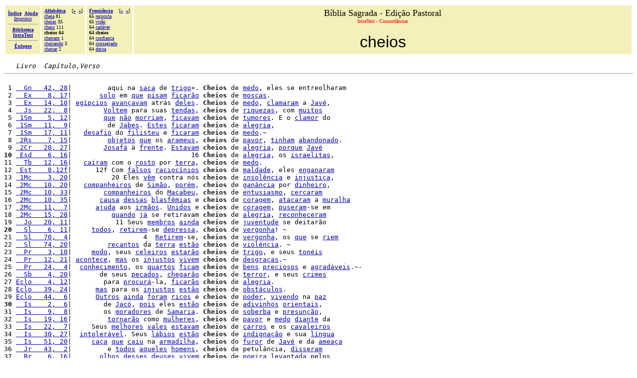

--- FILE ---
content_type: text/html
request_url: http://www.paulus.com.br/biblia-pastoral/368.HTM
body_size: 5506
content:
<!DOCTYPE HTML PUBLIC "-//W3C//DTD HTML 4.0 Transitional//EN"><html><head><!-- &Egrave;ulogos IntraText CT - CONCORD&Acirc;NCIAS: &laquo;CHEIOS&raquo; 2002 02 28, Copyright 1996-2002 --><META http-equiv="Content-Type" content="text/html; charset=iso-8859-1"><META name="ROBOTS" content="NOINDEX"><TITLE>B&iacute;blia Sagrada - Edi&ccedil;&atilde;o Pastoral - IntraText CT - CONCORD&Acirc;NCIAS: &laquo;CHEIOS&raquo;</TITLE></HEAD><BODY bgcolor="#FFFFFF" TEXT="#000000" link="#0000AA" vlink="#0000AA"><BASEFONT SIZE="3"><table width="100%" border="0" cellspacing="3" cellpadding="5"><tr><td valign="middle" NOWRAP bgcolor="#F3F0B9" align="center"><font size="-2" face="Verdana"><a href="_INDEX.HTM"><b>Índice</b></a>&nbsp;&nbsp;<a href="_AIUTO.HTM"><b>Ajuda</b></a><br><a href="_AIUTO.HTM#stampa">Imprimir</a><hr size=1><a href="http://www.intratext.com"><b>Biblioteca<br>IntraText</b></a><hr size=1><a href="http://www.eulogos.net"><b>&Egrave;ulogos</b></a></font></td><td valign="top" NOWRAP bgcolor="#F3F0B9" align="left"><font size="-3" face="Verdana"><b><a href="_FA.HTM">Alfabética</a>&nbsp;&nbsp;&nbsp;&nbsp;</b>[<b><a href="1OM.HTM">&#171;</a>&nbsp;&nbsp;<a href="48N.HTM">&#187;</a></b>]<br><a href="19G.HTM">cheia</a> 81<br><a href="X8.HTM">cheias</a> 35<br><a href="1OM.HTM">cheio</a> 111<br><b>cheios 64</b><br><a href="_H4.HTM#H2S">cheiram</a> 1<br><a href="48N.HTM">cheirando</a> 3<br><a href="7MC.HTM">cheirar</a> 2<br></font></td><td valign="top" NOWRAP bgcolor="#F3F0B9" align="left"><font size="-3" face="Verdana"><b><a href="_FF.HTM">Freqüência</a>&nbsp;&nbsp;&nbsp;&nbsp;</b>[<b><a href="5RA.HTM">&#171;</a>&nbsp;&nbsp;<a href="6QO.HTM">&#187;</a></b>]<br>65 <a href="32W.HTM">resposta</a><br>65 <a href="338.HTM">vir&atilde;o</a><br>64 <a href="5RA.HTM">cad&aacute;ver</a><br><b>64 cheios</b><br>64 <a href="6QO.HTM">confian&ccedil;a</a><br>64 <a href="3H3.HTM">consagrado</a><br>64 <a href="10U.HTM">deixa</a><br></font></td><td width="90%" bgcolor="#F3F0B9" align="center" valign="top"><font size="+1">B&iacute;blia Sagrada - Edi&ccedil;&atilde;o Pastoral</font><br><font size="-2" face="Verdana" color="red">IntraText - Concordâncias</font><br><br><font size="+3" face="Arial">cheios</font></td></tr></table><pre>   <i>Livro  Capítulo,Verso</i><hr size="1">
 1 <a href="_P1D.HTM#O5R">  Gn   42, 28</a>|         aqui na <a href="366.HTM">saca</a> de <a href="2FM.HTM">trigo</a>&raquo;. <b>Cheios</b> de <a href="US.HTM">medo</a>, eles se entreolharam
 2 <a href="_P1U.HTM#WWN">  Ex    8, 17</a>|       <a href="XT.HTM">solo</a> em <a href="1X.HTM">que</a> <a href="49U.HTM">pisam</a> <a href="1RH.HTM">ficar&atilde;o</a> <b>cheios</b> de <a href="49T.HTM">moscas</a>.
 3 <a href="_P20.HTM#108N">  Ex   14, 10</a>| <a href="1L4.HTM">eg&iacute;pcios</a> <a href="4HD.HTM">avan&ccedil;avam</a> atr&aacute;s <a href="12V.HTM">deles</a>. <b>Cheios</b> de <a href="US.HTM">medo</a>, <a href="436.HTM">clamaram</a> a <a href="NJ.HTM">Jav&eacute;</a>,
 4 <a href="_P66.HTM#3CQJ">  Js   22,  8</a>|        <a href="36T.HTM">Voltem</a> para suas <a href="1F8.HTM">tendas</a>, <b>cheios</b> de <a href="3PC.HTM">riquezas</a>, com <a href="1RK.HTM">muitos</a>
 5 <a href="_P75.HTM#3WAS"> 1Sm    5, 12</a>|        <a href="1X.HTM">que</a> <a href="59.HTM">n&atilde;o</a> <a href="9UA.HTM">morriam</a>, <a href="5A4.HTM">ficavam</a> <b>cheios</b> de <a href="4AM.HTM">tumores</a>. E o <a href="1X0.HTM">clamor</a> do
 6 <a href="_P7B.HTM#3YZ2"> 1Sm   11,  9</a>|         de <a href="9IW.HTM">Jabes</a>. <a href="12Q.HTM">Estes</a> <a href="20D.HTM">ficaram</a> <b>cheios</b> de <a href="7TJ.HTM">alegria</a>,
 7 <a href="_P7H.HTM#42HE"> 1Sm   17, 11</a>|   <a href="1SC.HTM">desafio</a> do <a href="9UU.HTM">filisteu</a> e <a href="20D.HTM">ficaram</a> <b>cheios</b> de <a href="US.HTM">medo</a>.&#126;
 8 <a href="_P9D.HTM#59S0"> 2Rs    7, 15</a>|         <a href="2Z3.HTM">objetos</a> <a href="1X.HTM">que</a> os <a href="9GI.HTM">arameus</a>, <b>cheios</b> de <a href="82O.HTM">pavor</a>, <a href="1CF.HTM">tinham</a> <a href="563.HTM">abandonado</a>.
 9 <a href="_PB9.HTM#69EY"> 2Cr   20, 27</a>|        <a href="AIF.HTM">Josaf&aacute;</a> &agrave; <a href="1R5.HTM">frente</a>. <a href="10Y.HTM">Estavam</a> <b>cheios</b> de <a href="7TJ.HTM">alegria</a>, <a href="NU.HTM">porque</a> <a href="NJ.HTM">Jav&eacute;</a>
<b>10</b> <a href="_PBW.HTM#6LFY"> Esd    6, 16</a>|                              16 <b>Cheios</b> de <a href="7TJ.HTM">alegria</a>, os <a href="2PV.HTM">israelitas</a>,
11 <a href="_PCR.HTM#70XI">  Tb   12, 16</a>|   <a href="1OQ.HTM">ca&iacute;ram</a> com o <a href="13H.HTM">rosto</a> por <a href="K9.HTM">terra</a>, <b>cheios</b> de <a href="US.HTM">medo</a>.
12 <a href="_PDJ.HTM#7DZF"> Est    8,12f</a>|      12f Com <a href="5JQ.HTM">falsos</a> <a href="E8S.HTM">racioc&iacute;nios</a> <b>cheios</b> de <a href="190.HTM">maldade</a>, eles <a href="8OZ.HTM">enganaram</a>
13 <a href="_PDP.HTM#7I0A"> 1Mc    3, 20</a>|          20 Eles <a href="354.HTM">v&ecirc;m</a> contra n&oacute;s <b>cheios</b> de <a href="EGA.HTM">insol&ecirc;ncia</a> e <a href="1SO.HTM">injusti&ccedil;a</a>,
14 <a href="_PED.HTM#83MI"> 2Mc   10, 20</a>|   <a href="29N.HTM">companheiros</a> de <a href="C2O.HTM">Sim&atilde;o</a>, <a href="ND.HTM">por&eacute;m</a>, <b>cheios</b> de <a href="8AX.HTM">gan&acirc;ncia</a> por <a href="25T.HTM">dinheiro</a>,
15 <a href="_PED.HTM#83W0"> 2Mc   10, 33</a>|        <a href="29N.HTM">companheiros</a> do <a href="EDN.HTM">Macabeu</a>, <b>cheios</b> de <a href="AH4.HTM">entusiasmo</a>, <a href="8PK.HTM">cercaram</a>
16 <a href="_PED.HTM#83XA"> 2Mc   10, 35</a>|       <a href="138.HTM">causa</a> <a href="GE.HTM">dessas</a> <a href="BQC.HTM">blasf&ecirc;mias</a> e <b>cheios</b> de <a href="5C9.HTM">coragem</a>, <a href="2SE.HTM">atacaram</a> a <a href="7AC.HTM">muralha</a>
17 <a href="_PEE.HTM#845L"> 2Mc   11,  7</a>|      <a href="148.HTM">ajuda</a> aos <a href="1ES.HTM">irm&atilde;os</a>. <a href="A3K.HTM">Unidos</a> e <b>cheios</b> de <a href="5C9.HTM">coragem</a>, <a href="1EV.HTM">puseram</a>-se em
18 <a href="_PEI.HTM#87X5"> 2Mc   15, 28</a>|          <a href="CR.HTM">quando</a> <a href="TN.HTM">j&aacute;</a> se retiravam <b>cheios</b> de <a href="7TJ.HTM">alegria</a>, <a href="356.HTM">reconheceram</a>
19 <a href="_PF4.HTM#8EZE">  Jo   20, 11</a>|           11 Seus <a href="2S7.HTM">membros</a> <a href="YI.HTM">ainda</a> <b>cheios</b> de <a href="1D9.HTM">juventude</a> se deitar&atilde;o
<b>20</b> <a href="_PFX.HTM#8NNO">  Sl    6, 11</a>|     <a href="3R.HTM">todos</a>, <a href="5U2.HTM">retirem</a>-se <a href="1VP.HTM">depressa</a>, <b>cheios</b> de <a href="111.HTM">vergonha</a>! &#126;
21 <a href="_PHP.HTM#914U">  Sl   70,  4</a>|                  4  <a href="5U2.HTM">Retirem</a>-se, <b>cheios</b> de <a href="111.HTM">vergonha</a>, os <a href="1X.HTM">que</a> se <a href="GJZ.HTM">riem</a>
22 <a href="_PHT.HTM#92CJ">  Sl   74, 20</a>|         <a href="GSI.HTM">recantos</a> da <a href="K9.HTM">terra</a> <a href="W5.HTM">est&atilde;o</a> <b>cheios</b> de <a href="166.HTM">viol&ecirc;ncia</a>. &#126;
23 <a href="_PK1.HTM#9J3Q">  Pr    3, 10</a>|     <a href="CD.HTM">modo</a>, seus <a href="811.HTM">celeiros</a> <a href="1TB.HTM">estar&atilde;o</a> <b>cheios</b> de <a href="2FM.HTM">trigo</a>, e seus <a href="HKH.HTM">ton&eacute;is</a>
24 <a href="_PKA.HTM#9MC6">  Pr   12, 21</a>| <a href="3LV.HTM">acontece</a>, <a href="5C.HTM">mas</a> os <a href="937.HTM">injustos</a> <a href="LQ.HTM">vivem</a> <b>cheios</b> de <a href="6OT.HTM">desgra&ccedil;as</a>.&#126;
25 <a href="_PKM.HTM#9QAF">  Pr   24,  4</a>|  <a href="ZE.HTM">conhecimento</a>, os <a href="494.HTM">quartos</a> <a href="3K1.HTM">ficam</a> <b>cheios</b> de <a href="1KB.HTM">bens</a> <a href="CUB.HTM">preciosos</a> e <a href="COQ.HTM">agrad&aacute;veis</a>.&#126;-
26 <a href="_PLK.HTM#A1GF">  Sb    4, 20</a>|       de seus <a href="57Y.HTM">pecados</a>, <a href="FXH.HTM">chegar&atilde;o</a> <b>cheios</b> de <a href="2T4.HTM">terror</a>, e seus <a href="4RN.HTM">crimes</a>
27 <a href="_PM4.HTM#A9JW">Eclo    4, 12</a>|        para <a href="CQJ.HTM">procur&aacute;</a>-la, <a href="1RH.HTM">ficar&atilde;o</a> <b>cheios</b> de <a href="7TJ.HTM">alegria</a>.
28 <a href="_PN3.HTM#ANL5">Eclo   39, 24</a>|      <a href="5C.HTM">mas</a> para os <a href="937.HTM">injustos</a> <a href="W5.HTM">est&atilde;o</a> <b>cheios</b> de <a href="3RJ.HTM">obst&aacute;culos</a>.
29 <a href="_PN8.HTM#APMF">Eclo   44,  6</a>|      <a href="IE.HTM">Outros</a> <a href="YI.HTM">ainda</a> <a href="FG.HTM">foram</a> <a href="29J.HTM">ricos</a> e <b>cheios</b> de <a href="L5.HTM">poder</a>, <a href="20N.HTM">vivendo</a> na <a href="1RM.HTM">paz</a>
<b>30</b> <a href="_PNJ.HTM#AUPA">  Is    2,  6</a>|        de <a href="2BT.HTM">Jac&oacute;</a>, <a href="RW.HTM">pois</a> eles <a href="W5.HTM">est&atilde;o</a> <b>cheios</b> de <a href="63C.HTM">adivinhos</a> <a href="2HU.HTM">orientais</a>,
31 <a href="_PNQ.HTM#AXE8">  Is    9,  8</a>|        os <a href="67F.HTM">moradores</a> de <a href="AW7.HTM">Samaria</a>. <b>Cheios</b> de <a href="8AW.HTM">soberba</a> e <a href="7U8.HTM">presun&ccedil;&atilde;o</a>,
32 <a href="_PO0.HTM#B0VW">  Is   19, 16</a>|         <a href="11H.HTM">tornar&atilde;o</a> como <a href="16G.HTM">mulheres</a>, <b>cheios</b> de <a href="82O.HTM">pavor</a> e <a href="US.HTM">medo</a> <a href="LX.HTM">diante</a> da
33 <a href="_PO3.HTM#B1NG">  Is   22,  7</a>|     Seus <a href="2F6.HTM">melhores</a> <a href="70Y.HTM">vales</a> <a href="10Y.HTM">estavam</a> <b>cheios</b> de <a href="3AB.HTM">carros</a> e os <a href="3HS.HTM">cavaleiros</a>
34 <a href="_POB.HTM#B59O">  Is   30, 27</a>|  <a href="GJG.HTM">intoler&aacute;vel</a>. Seus <a href="8KK.HTM">l&aacute;bios</a> <a href="W5.HTM">est&atilde;o</a> <b>cheios</b> de <a href="83F.HTM">indigna&ccedil;&atilde;o</a> e sua <a href="1FS.HTM">l&iacute;ngua</a>
35 <a href="_POW.HTM#BEPN">  Is   51, 20</a>|     <a href="2CH.HTM">ca&ccedil;a</a> <a href="1X.HTM">que</a> <a href="1BA.HTM">caiu</a> na <a href="4C1.HTM">armadilha</a>, <b>cheios</b> do <a href="3F2.HTM">furor</a> de <a href="NJ.HTM">Jav&eacute;</a> e da <a href="5FF.HTM">amea&ccedil;a</a>
36 <a href="_PQJ.HTM#C82S">  Jr   43,  2</a>|         e <a href="3R.HTM">todos</a> <a href="1K4.HTM">aqueles</a> <a href="6S.HTM">homens</a>, <b>cheios</b> de petul&acirc;ncia, <a href="1ID.HTM">disseram</a>
37 <a href="_PR5.HTM#CJQR">  Br    6, 16</a>|       <a href="11F.HTM">olhos</a> <a href="1QF.HTM">desses</a> <a href="11I.HTM">deuses</a> <a href="LQ.HTM">vivem</a> <b>cheios</b> de <a href="1N4.HTM">poeira</a> <a href="KGY.HTM">levantada</a> pelos
38 <a href="_PU6.HTM#E00D">  Mq    7, 17</a>|     <a href="2B.HTM">Deus</a>; <a href="1X.HTM">que</a> <a href="X7.HTM">fiquem</a> <a href="36A.HTM">tremendo</a> e <b>cheios</b> de <a href="US.HTM">medo</a> <a href="LX.HTM">diante</a> de ti.&#126;<a href="NJ.HTM">Jav&eacute;</a>
39 <a href="_PUV.HTM#E7Q5">  Zc    9, 12</a>|                 12 <a href="30B.HTM">Prisioneiros</a> <b>cheios</b> de <a href="8GT.HTM">esperan&ccedil;a</a>, <a href="36T.HTM">voltem</a> para
<b>40</b> <a href="_PVK.HTM#EM93">  Mt   14, 20</a>|    <a href="YI.HTM">ainda</a> <a href="4KE.HTM">recolheram</a> <a href="17Q.HTM">doze</a> <a href="BLR.HTM">cestos</a> <b>cheios</b> de <a href="528.HTM">peda&ccedil;os</a> <a href="1X.HTM">que</a> <a href="D9A.HTM">sobraram</a>.
41 <a href="_PVT.HTM#ERQT">  Mt   23, 25</a>|      <a href="5C.HTM">mas</a> por <a href="26.HTM">dentro</a> <a href="RS.HTM">voc&ecirc;s</a> <a href="W5.HTM">est&atilde;o</a> <b>cheios</b> de <a href="AS3.HTM">desejos</a> de <a href="3UD.HTM">roubo</a> e <a href="5KO.HTM">cobi&ccedil;a</a>.
42 <a href="_PVT.HTM#ERS5">  Mt   23, 27</a>|   <a href="KH4.HTM">bonitos</a>, <a href="5C.HTM">mas</a> por <a href="26.HTM">dentro</a> <a href="W5.HTM">est&atilde;o</a> <b>cheios</b> de <a href="10R.HTM">ossos</a> de <a href="3S0.HTM">mortos</a> e <a href="EGI.HTM">podrid&atilde;o</a>!
43 <a href="_PVT.HTM#ERSR">  Mt   23, 28</a>|    <a href="IE.HTM">outros</a>, <a href="5C.HTM">mas</a> por <a href="26.HTM">dentro</a> <a href="W5.HTM">est&atilde;o</a> <b>cheios</b> de <a href="HDB.HTM">hipocrisia</a> e <a href="1SO.HTM">injusti&ccedil;a</a>.
44 <a href="_PW3.HTM#EYVN">  Mc    4, 41</a>|        <a href="HUH.HTM">disc&iacute;pulos</a> <a href="20D.HTM">ficaram</a> <a href="7A.HTM">muito</a> <b>cheios</b> de <a href="US.HTM">medo</a> e <a href="2LJ.HTM">diziam</a> <a href="ID.HTM">uns</a> aos
45 <a href="_PW5.HTM#F0AO">  Mc    6, 43</a>|        e <a href="4KE.HTM">recolheram</a> <a href="17Q.HTM">doze</a> <a href="BLR.HTM">cestos</a> <b>cheios</b> de <a href="528.HTM">peda&ccedil;os</a> de <a href="13F.HTM">p&atilde;o</a> e tamb&eacute;m
46 <a href="_PW7.HTM#F1EI">  Mc    8, 19</a>|         <a href="BLR.HTM">cestos</a> <a href="RS.HTM">voc&ecirc;s</a> <a href="4KE.HTM">recolheram</a> <b>cheios</b> de <a href="528.HTM">peda&ccedil;os</a>?&raquo; Eles <a href="1VN.HTM">responderam</a>: &laquo;
47 <a href="_PW7.HTM#F1F4">  Mc    8, 20</a>|         <a href="BLR.HTM">cestos</a> <a href="RS.HTM">voc&ecirc;s</a> <a href="4KE.HTM">recolheram</a> <b>cheios</b> de <a href="528.HTM">peda&ccedil;os</a>?&raquo; Eles <a href="1VN.HTM">responderam</a>: &laquo;
48 <a href="_PWL.HTM#FBVH">  Lc    5, 26</a>|        <a href="CEV.HTM">louvavam</a> a <a href="2B.HTM">Deus</a>. <a href="20D.HTM">Ficaram</a> <b>cheios</b> de <a href="US.HTM">medo</a>, e <a href="2LJ.HTM">diziam</a>: &laquo;<a href="FV.HTM">Hoje</a>
49 <a href="_PX4.HTM#FQVM">  Lc   24, 37</a>|                 37 <a href="38L.HTM">Espantados</a> e <b>cheios</b> de <a href="US.HTM">medo</a>, <a href="6UU.HTM">pensavam</a> <a href="2WR.HTM">estar</a>
<b>50</b> <a href="_PXV.HTM#G8ST">  At    4, 31</a>| <a href="6D0.HTM">reunidos</a>. <a href="3R.HTM">Todos</a>, <a href="ML.HTM">ent&atilde;o</a>, <a href="20D.HTM">ficaram</a> <b>cheios</b> do <a href="K6.HTM">Esp&iacute;rito</a> <a href="1KH.HTM">Santo</a> e, com
51 <a href="_PXW.HTM#G97W">  At    5, 17</a>|         dos <a href="LPU.HTM">saduceus</a>, - <a href="20D.HTM">ficaram</a> <b>cheios</b> de <a href="2GF.HTM">raiva</a>,
52 <a href="_PY0.HTM#GBS4">  At    9,  7</a>|      <a href="2P8.HTM">acompanhavam</a> <a href="MMI.HTM">Saulo</a> <a href="20D.HTM">ficaram</a> <b>cheios</b> de <a href="3Y6.HTM">espanto</a>, <a href="NU.HTM">porque</a> <a href="EHQ.HTM">ouviam</a>
53 <a href="_PY4.HTM#GF2M">  At   13, 45</a>|        <a href="272.HTM">aquela</a> <a href="3EL.HTM">multid&atilde;o</a>, <a href="20D.HTM">ficaram</a> <b>cheios</b> de <a href="2DJ.HTM">inveja</a> e com <a href="BQC.HTM">blasf&ecirc;mias</a>
54 <a href="_PY4.HTM#GF7P">  At   13, 52</a>|      <a href="HUH.HTM">disc&iacute;pulos</a>, <a href="ND.HTM">por&eacute;m</a>, <a href="10Y.HTM">estavam</a> <b>cheios</b> de <a href="7TJ.HTM">alegria</a> e do <a href="K6.HTM">Esp&iacute;rito</a>
55 <a href="_PY5.HTM#GF9M">  At   14,  3</a>|        <a href="FP.HTM">tempo</a> em <a href="MOG.HTM">Ic&ocirc;nio</a>. <a href="10Y.HTM">Estavam</a> <b>cheios</b> de <a href="5C9.HTM">coragem</a> no <a href="7H.HTM">Senhor</a>, <a href="1X.HTM">que</a>
56 <a href="_PYM.HTM#GQJP">  Rm    1, 29</a>|                        29 <a href="W5.HTM">est&atilde;o</a> <b>cheios</b> de <a href="OZ.HTM">todo</a> <a href="1AL.HTM">tipo</a> de <a href="1SO.HTM">injusti&ccedil;a</a>,
57 <a href="_PYM.HTM#GQJZ">  Rm    1, 29</a>| <a href="ED5.HTM">perversidade</a>, <a href="6QK.HTM">avidez</a> e <a href="A1S.HTM">mal&iacute;cia</a>; <b>cheios</b> de <a href="2DJ.HTM">inveja</a>, <a href="4PW.HTM">homic&iacute;dio</a>, <a href="HN9.HTM">rixas</a>,
58 <a href="_PZ0.HTM#GWXD">  Rm   15, 14</a>|   <a href="F2N.HTM">convencido</a> de <a href="1X.HTM">que</a> <a href="RS.HTM">voc&ecirc;s</a> <a href="W5.HTM">est&atilde;o</a> <b>cheios</b> de <a href="2OP.HTM">bondade</a> e <a href="H8T.HTM">repletos</a> de
59 <a href="_PZO.HTM#H7IX">2Cor    5,  8</a>|                  8 <a href="7F.HTM">Sim</a>, <a href="35N.HTM">estamos</a> <b>cheios</b> de <a href="6QO.HTM">confian&ccedil;a</a> e preferimos
<b>60</b> <a href="_P118.HTM#HRJJ">  Tt    1, 16</a>|         <a href="GC.HTM">pr&oacute;prios</a> <a href="AR.HTM">atos</a>, <a href="RW.HTM">pois</a> <a href="5A.HTM">s&atilde;o</a> <b>cheios</b> de <a href="2WO.HTM">&oacute;dio</a>, <a href="L6X.HTM">desobedientes</a> e
61 <a href="_P11N.HTM#HWP3">  Hb   10, 22</a>|       <a href="RW.HTM">pois</a>, de <a href="M9.HTM">cora&ccedil;&atilde;o</a> <a href="DNT.HTM">sincero</a>, <b>cheios</b> de <a href="K4.HTM">f&eacute;</a>, com o <a href="M9.HTM">cora&ccedil;&atilde;o</a> <a href="5YT.HTM">purificado</a>
62 <a href="_P120.HTM#I27K"> 1Pd    3,  8</a>|     <a href="2O5.HTM">atitude</a>, <a href="KF.HTM">sejam</a> compassivos, <b>cheios</b> de <a href="26U.HTM">amor</a> <a href="3YD.HTM">fraterno</a>, <a href="BBH.HTM">misericordiosos</a>
63 <a href="_P12N.HTM#IA9A">  Ap    4,  6</a>|     <a href="10Y.HTM">estavam</a> <a href="ZJ.HTM">quatro</a> <a href="X9.HTM">Seres</a> <a href="XA.HTM">vivos</a>, <b>cheios</b> de <a href="11F.HTM">olhos</a> pela <a href="1R5.HTM">frente</a> e por
64 <a href="_P12N.HTM#IAAL">  Ap    4,  8</a>|       <a href="XA.HTM">vivos</a> <a href="GF.HTM">tem</a> <a href="PM.HTM">seis</a> <a href="XI.HTM">asas</a> e <a href="5A.HTM">s&atilde;o</a> <b>cheios</b> de <a href="11F.HTM">olhos</a> ao <a href="25W.HTM">redor</a> e por
</pre><p><center><hr size="1"><font face="Arial"size="1"><A HREF="http://www.intratext.com" target="_blank">IntraText&reg;</a> (V7n) &copy; 1996-2002 <A HREF="http://www.eulogos.net" target="_blank">&Egrave;ulogos</a><br>Copyright  <a href="http://www.eulogos.net">&Egrave;ulogos</a> /  <a href="http://www.paulus.com.br">Paulus</a> &copy;  2002</font></CENTER><script defer src="https://static.cloudflareinsights.com/beacon.min.js/vcd15cbe7772f49c399c6a5babf22c1241717689176015" integrity="sha512-ZpsOmlRQV6y907TI0dKBHq9Md29nnaEIPlkf84rnaERnq6zvWvPUqr2ft8M1aS28oN72PdrCzSjY4U6VaAw1EQ==" data-cf-beacon='{"version":"2024.11.0","token":"49399b8bb71e461690687efd7cb682df","r":1,"server_timing":{"name":{"cfCacheStatus":true,"cfEdge":true,"cfExtPri":true,"cfL4":true,"cfOrigin":true,"cfSpeedBrain":true},"location_startswith":null}}' crossorigin="anonymous"></script>
</BODY></HTML>